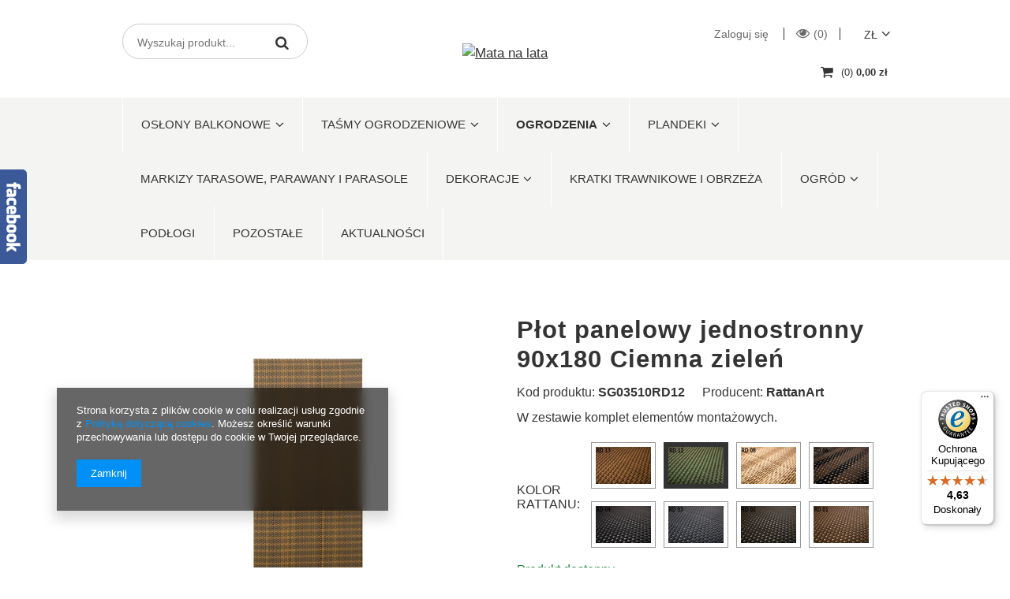

--- FILE ---
content_type: text/html; charset=utf-8
request_url: https://matanalata.pl/product-pol-676-Plot-panelowy-jednostronny-90x180-Ciemna-zielen.html
body_size: 19751
content:
<!DOCTYPE html>

<html><head><meta http-equiv="Content-Type" content="text/html; charset=utf-8"><meta http-equiv="Content-Language" content="pl"><title>Płot panelowy jednostronny 90x180 Ciemna zieleń Zielony - RD12 | Ogrodzenia \ Panele ogrodzeniowe z technorattanu </title><meta name="keywords" content="Płot panelowy jednostronny 90x180 Ciemna zieleń Zielony - RD12 Meble ogrodowe RattanArt  Szerokość 90 cm Wysokość  180 cm Producent RattanArt Kod produktu SG03510RD12 Materiał wykonania Technorattan Kolor rattanu Zielony - RD12 Stan Nowy  SG03510RD12   | Ogrodzenia \ Panele ogrodzeniowe z technorattanu"><meta name="description" content="Płot panelowy jednostronny 90x180 Ciemna zieleń Zielony - RD12 | W zestawie komplet elementów montażowych. | Ogrodzenia \ Panele ogrodzeniowe z technorattanu "><link rel="icon" href="/gfx/pol/favicon.ico"><link rel="stylesheet" type="text/css" href="/gfx/pol/style.css?r=580718382"><script type="text/javascript" src="/gfx/pol/shop.js?r=1498882548"></script><meta name="robots" content="index,follow"><meta name="expires" content="never"><meta name="distribution" content="global"><meta name="rating" content="general"><meta name="Author" content=" na bazie IdoSell (www.idosell.com/shop).">
<!-- Begin LoginOptions html -->

<style>
#client_new_social .service_item[data-name="service_Apple"]:before, 
#cookie_login_social_more .service_item[data-name="service_Apple"]:before,
.oscop_contact .oscop_login__service[data-service="Apple"]:before {
    display: block;
    height: 2.6rem;
    content: url('/gfx/standards/apple.svg?r=1743165583');
}
.oscop_contact .oscop_login__service[data-service="Apple"]:before {
    height: auto;
    transform: scale(0.8);
}
#client_new_social .service_item[data-name="service_Apple"]:has(img.service_icon):before,
#cookie_login_social_more .service_item[data-name="service_Apple"]:has(img.service_icon):before,
.oscop_contact .oscop_login__service[data-service="Apple"]:has(img.service_icon):before {
    display: none;
}
</style>

<!-- End LoginOptions html -->

<!-- Open Graph -->
<meta property="og:type" content="website"><meta property="og:url" content="https://matanalata.pl/product-pol-676-Plot-panelowy-jednostronny-90x180-Ciemna-zielen.html
"><meta property="og:title" content="Płot panelowy jednostronny 90x180 Ciemna zieleń"><meta property="og:description" content="W zestawie komplet elementów montażowych."><meta property="og:locale" content="pl_PL"><meta property="og:image" content="https://matanalata.pl/hpeciai/1a88a63aaa44caebe4587c8137a30a09/pol_pl_Plot-panelowy-jednostronny-90x180-Ciemna-zielen-676_1.jpg"><meta property="og:image:width" content="380"><meta property="og:image:height" content="380"><link rel="manifest" href="https://matanalata.pl/data/include/pwa/1/manifest.json?t=3"><meta name="apple-mobile-web-app-capable" content="yes"><meta name="apple-mobile-web-app-status-bar-style" content="black"><meta name="apple-mobile-web-app-title" content="matanalata.pl"><link rel="apple-touch-icon" href="/data/include/pwa/1/icon-128.png"><link rel="apple-touch-startup-image" href="/data/include/pwa/1/logo-512.png" /><meta name="msapplication-TileImage" content="/data/include/pwa/1/icon-144.png"><meta name="msapplication-TileColor" content="#2F3BA2"><meta name="msapplication-starturl" content="/"><script type="application/javascript">var _adblock = true;</script><script async src="/data/include/advertising.js"></script><script type="application/javascript">var statusPWA = {
                online: {
                    txt: "Połączono z internetem",
                    bg: "#5fa341"
                },
                offline: {
                    txt: "Brak połączenia z internetem",
                    bg: "#eb5467"
                }
            }</script><script async type="application/javascript" src="/ajax/js/pwa_online_bar.js?v=1&r=6"></script><script >
window.dataLayer = window.dataLayer || [];
window.gtag = function gtag() {
dataLayer.push(arguments);
}
gtag('consent', 'default', {
'ad_storage': 'denied',
'analytics_storage': 'denied',
'ad_personalization': 'denied',
'ad_user_data': 'denied',
'wait_for_update': 500
});

gtag('set', 'ads_data_redaction', true);
</script><script  class='google_consent_mode_update'>
gtag('consent', 'update', {
'ad_storage': 'granted',
'analytics_storage': 'granted',
'ad_personalization': 'granted',
'ad_user_data': 'granted'
});
</script>
<!-- End Open Graph -->

<link rel="canonical" href="https://matanalata.pl/product-pol-676-Plot-panelowy-jednostronny-90x180-Ciemna-zielen.html" />

<link rel="stylesheet" type="text/css" href="/data/designs/5440_72/gfx/pol/custom.css.gzip?r=1709111332">
<!-- Begin additional html or js -->


<!--1|1|1-->
<style>
div.n57703_menu_top, #menu_categories2 {
margin-top: -30px;
}
div.projector_buttons_right {
margin-top: 0px;
}
div.calculator {
    margin-bottom: -60px;
}
.counter_basket {
display: none;
}
</style>

<!-- End additional html or js -->
                <script>
                if (window.ApplePaySession && window.ApplePaySession.canMakePayments()) {
                    var applePayAvailabilityExpires = new Date();
                    applePayAvailabilityExpires.setTime(applePayAvailabilityExpires.getTime() + 2592000000); //30 days
                    document.cookie = 'applePayAvailability=yes; expires=' + applePayAvailabilityExpires.toUTCString() + '; path=/;secure;'
                    var scriptAppleJs = document.createElement('script');
                    scriptAppleJs.src = "/ajax/js/apple.js?v=3";
                    if (document.readyState === "interactive" || document.readyState === "complete") {
                          document.body.append(scriptAppleJs);
                    } else {
                        document.addEventListener("DOMContentLoaded", () => {
                            document.body.append(scriptAppleJs);
                        });  
                    }
                } else {
                    document.cookie = 'applePayAvailability=no; path=/;secure;'
                }
                </script>
                                <script>
                var listenerFn = function(event) {
                    if (event.origin !== "https://payment.idosell.com")
                        return;
                    
                    var isString = (typeof event.data === 'string' || event.data instanceof String);
                    if (!isString) return;
                    try {
                        var eventData = JSON.parse(event.data);
                    } catch (e) {
                        return;
                    }
                    if (!eventData) { return; }                                            
                    if (eventData.isError) { return; }
                    if (eventData.action != 'isReadyToPay') {return; }
                    
                    if (eventData.result.result && eventData.result.paymentMethodPresent) {
                        var googlePayAvailabilityExpires = new Date();
                        googlePayAvailabilityExpires.setTime(googlePayAvailabilityExpires.getTime() + 2592000000); //30 days
                        document.cookie = 'googlePayAvailability=yes; expires=' + googlePayAvailabilityExpires.toUTCString() + '; path=/;secure;'
                    } else {
                        document.cookie = 'googlePayAvailability=no; path=/;secure;'
                    }                                            
                }     
                if (!window.isAdded)
                {                                        
                    if (window.oldListener != null) {
                         window.removeEventListener('message', window.oldListener);
                    }                        
                    window.addEventListener('message', listenerFn);
                    window.oldListener = listenerFn;                                      
                       
                    const iframe = document.createElement('iframe');
                    iframe.src = "https://payment.idosell.com/assets/html/checkGooglePayAvailability.html?origin=https%3A%2F%2Fmatanalata.pl";
                    iframe.style.display = 'none';                                            

                    if (document.readyState === "interactive" || document.readyState === "complete") {
                          if (!window.isAdded) {
                              window.isAdded = true;
                              document.body.append(iframe);
                          }
                    } else {
                        document.addEventListener("DOMContentLoaded", () => {
                            if (!window.isAdded) {
                              window.isAdded = true;
                              document.body.append(iframe);
                          }
                        });  
                    }  
                }
                </script>
                <script>let paypalDate = new Date();
                    paypalDate.setTime(paypalDate.getTime() + 86400000);
                    document.cookie = 'payPalAvailability_PLN=-1; expires=' + paypalDate.getTime() + '; path=/; secure';
                </script><script src="/data/gzipFile/expressCheckout.js.gz"></script></head>
<body><header class="clearfix "><div class="container margin-auto"><script type="text/javascript" class="ajaxLoad">
            app_shop.vars.vat_registered = "true";
            app_shop.vars.currency_format = "###,##0.00";
            app_shop.vars.currency_before_value = false;
            app_shop.vars.currency_space = true;
            app_shop.vars.symbol = "zł";
            app_shop.vars.id= "PLN";
            app_shop.vars.baseurl = "http://matanalata.pl/";
            app_shop.vars.sslurl= "https://matanalata.pl/";
            app_shop.vars.curr_url= "%2Fproduct-pol-676-Plot-panelowy-jednostronny-90x180-Ciemna-zielen.html";
            
            var currency_decimal_separator = ',';
            var currency_grouping_separator = ' ';
            
                app_shop.vars.blacklist_extension = [
"exe"
,"com"
,"swf"
,"js"
,"php"

];
            
                app_shop.vars.blacklist_mime = [
"application/javascript"
,"application/octet-stream"
,"message/http"
,"text/javascript"
,"application/x-deb"
,"application/x-javascript"
,"application/x-shockwave-flash"
,"application/x-msdownload"

];
            
                app_shop.urls.contact = "/contact-pol.html";
            </script><div id="viewType" style="display:none"></div><div class="row"><div class="col-md-6 search"><form action="search.php" method="get" id="menu_search" class="search-form col-md-6 col-xs-12"><div><input id="menu_search_text" type="text" name="text" class="search-input catcomplete" placeholder="Wyszukaj produkt..."></div><button class="search-submit" type="submit"><i class="icon-search"></i></button><a href="/searching.php" title=""></a></form></div><div class="col-md-6 text-right"><div id="menu_settings" class=" "><div class="quick-links text-right"><div class="quick-links-basket"><a class="account_link link hidden-phone" href="/login.php" rel="nofollow" title="Twoje konto">
                        Zaloguj się
                    </a><a class="wishes_link link" href="/basketedit.php?mode=2" rel="nofollow" title=""><span class="hidden-phone"><span class="visible-desktop">Obserwowane </span><i class="icon-eye-open visible-tablet"></i>(0)</span></a></div><div class="open_trigger"><span class="hidden-phone flag_txt">zł</span><div class="menu_settings_wrapper visible-phone"><span class="menu_settings_bar"><span class="menu_settings_barlab">Waluta:</span><span class="menu_settings_barval">zł</span></span><span class="menu_settings_bar"><span class="menu_settings_barlab">Kraj dostawy:</span><span class="menu_settings_barval">Polska</span></span></div><i class="icon-angle-down"></i></div><form action="settings.php" method="post"><ul><li><div class="form-group"><label for="menu_settings_country">Kraj dostawy </label><select class="form-control" name="country" id="menu_settings_country"><option value="1143020016">Austria</option><option value="1143020041">Czechy</option><option value="1143020057">Francja</option><option value="1143020075">Hiszpania</option><option value="1143020083">Irlandia</option><option value="1143020143">Niemcy</option><option selected value="1143020003">Polska</option><option value="1143020218">Wielka Brytania</option><option value="1143020220">Włochy</option></select></div><div class="form-group"><label for="menu_settings_curr">Ceny podane w: </label><select class="form-control" name="curr" id="menu_settings_curr"><option value="PLN" selected>zł</option><option value="EUR">€ (1 zł = 0.2374€) </option></select></div></li><li class="buttons"><button class="btn-small" type="submit">
                                    Zastosuj zmiany
                                </button></li></ul></form></div></div></div></div><div class="row"><div class="col-xs-12 main-logo text-center"><div id="logo"><a href="https://matanalata.pl/" target="_self"><img src="https://stroniarz.pl/matanalata-img/matanalata-logo.jpg" alt="Mata na lata"></a></div><div id="menu_basket" class=" empty_bsket"><a href="/basketedit.php?mode=1"><span class="basket_count hidden-phone">
                        (0)
                    </span><strong>0,00 zł</strong></a></div></div></div></div><div class="mnl_header_navigation"><div class="container margin-auto"><div class="row"><div class="col-sm-12 navigation-wrapper"><div id="menu_categories" class="clearfix dl-menuwrapper"><ul id="mobile_menu"><li><a href="/categories.php" class="mobile_menu dl-trigger"><i class="icon-reorder"></i></a></li></ul><ul class="dl-menu"><li>
<a href="/pol_m_Oslony-balkonowe-265.html" target="_self" title="Osłony balkonowe " >Osłony balkonowe </a><ul class="dl-submenu"><li><a href="/pol_m_Oslony-balkonowe-_Oslony-balkonowe-1300-g-m2-280.html" class="" target="_self">Osłony balkonowe - 1300 g/m²</a></li><li><a href="/pol_m_Oslony-balkonowe-_oslony-balkonowe-750g-m2-1476.html" class="" target="_self">osłony balkonowe -750g/m2</a></li><li><a href="/pol_m_Oslony-balkonowe-_Oslony-balkonowe-900-g-m2-281.html" class="" target="_self">Osłony balkonowe - 900 g/m²</a></li><li><a href="/pol_m_Oslony-balkonowe-_Oslony-balkonowe-oczkowane-1300-g-m2-282.html" class="" target="_self">Osłony balkonowe  oczkowane - 1300 g/m² </a></li><li><a href="/pol_m_Oslony-balkonowe-_Oslony-balkonowe-150-g-m2-310.html" class="" target="_self">Osłony balkonowe - 150 g/m²</a></li><li><a href="/pol_m_Oslony-balkonowe-_Oslony-wiklinowe-1425.html" class="" target="_self">Osłony wiklinowe</a></li><li><a href="/pol_m_Oslony-balkonowe-_Okleiny-434.html" class="" target="_self">Okleiny</a></li><li><a href="/pol_m_Oslony-balkonowe-_Akcesoria-do-montazu-oslon-1497.html" class="level_2 toggle" target="_self">Akcesoria do montażu osłon</a><ul class="dl-submenu"><li><a href="/pol_m_Oslony-balkonowe-_Akcesoria-do-montazu-oslon_Listwy-mocujace-241.html" target="_self">Listwy mocujące</a></li><li><a href="/pol_m_Oslony-balkonowe-_Akcesoria-do-montazu-oslon_Opaski-zaciskowe-do-montazu-oslon-1498.html" target="_self">Opaski zaciskowe do montażu osłon</a></li></ul></li><li><a href="/pol_m_Oslony-balkonowe-_Pasek-naprawczy-1156.html" class="" target="_self">Pasek naprawczy</a></li></ul></li><li>
<a href="/pol_m_Tasmy-ogrodzeniowe-248.html" target="_self" title="Taśmy ogrodzeniowe" >Taśmy ogrodzeniowe</a><ul class="dl-submenu"><li><a href="/pol_m_Tasmy-ogrodzeniowe_-Tasmy-panelowe-ogrodzeniowe-1300-g-m2-297.html" class="" target="_self"> Taśmy panelowe - ogrodzeniowe 1300 g/m2</a></li><li><a href="/pol_m_Tasmy-ogrodzeniowe_Tasmy-panelowe-ogrodzeniowe-299.html" class="" target="_self">Taśmy panelowe  - ogrodzeniowe </a></li><li><a href="/pol_m_Tasmy-ogrodzeniowe_Zaczepy-do-tasm-panelowych-302.html" class="" target="_self">Zaczepy do taśm panelowych</a></li><li><a href="/pol_m_Tasmy-ogrodzeniowe_Tasmy-panelowe-ogrodzeniowe-150-g-m2-309.html" class="" target="_self">Taśmy panelowe  - ogrodzeniowe 150 g/m2</a></li></ul></li><li>
<a href="/pol_m_Ogrodzenia-317.html" target="_self" title="Ogrodzenia" class="dl-active" >Ogrodzenia</a><ul class="dl-submenu"><li><a href="/pol_m_Ogrodzenia_Listwy-pionowe-do-paneli-ogrodzeniowych-1477.html" class="" target="_self">Listwy pionowe  do paneli ogrodzeniowych</a></li><li><a href="/pol_m_Ogrodzenia_Ogrodzenia-1514.html" class="level_2 toggle" target="_self">Ogrodzenia</a><ul class="dl-submenu"><li><a href="/pol_m_Ogrodzenia_Ogrodzenia_Bramy-1504.html" target="_self">Bramy</a></li><li><a href="/pol_m_Ogrodzenia_Ogrodzenia_Przesla-Panele-ogrodzeniowe-1515.html" target="_self">Przęsła / Panele ogrodzeniowe</a></li></ul></li><li><a href="/pol_m_Ogrodzenia_Panele-ogrodzeniowe-z-technorattanu-319.html" class="dl-active" target="_self">Panele ogrodzeniowe z technorattanu</a></li><li><a href="/pol_m_Ogrodzenia_Przesla-metalowo-rattanowe-318.html" class="" target="_self">Przęsła metalowo-rattanowe</a></li></ul></li><li>
<a href="/pol_m_Plandeki-303.html" target="_self" title="Plandeki" >Plandeki</a><ul class="dl-submenu"><li><a href="/pol_m_Plandeki_Plandeki-1278.html" class="" target="_self">Plandeki</a></li><li><a href="/pol_m_Plandeki_Plandeki-srebrno-zielone-130-g-m2-304.html" class="" target="_self">Plandeki srebrno-zielone 130 g/m2</a></li><li><a href="/pol_m_Plandeki_Plandeki-srebrno-czarne-260-g-m2-306.html" class="" target="_self">Plandeki srebrno-czarne 260 g/m2</a></li></ul></li><li>
<a href="/pol_m_Markizy-tarasowe-parawany-i-parasole-1271.html" target="_self" title="Markizy tarasowe, parawany i parasole" >Markizy tarasowe, parawany i parasole</a></li><li>
<a href="/pol_m_Dekoracje-1272.html" target="_self" title="Dekoracje" >Dekoracje</a><ul class="dl-submenu"><li><a href="/pol_m_Dekoracje_Tekstylia-1274.html" class="" target="_self">Tekstylia</a></li><li><a href="/pol_m_Dekoracje_Listwy-przypodlogowe-1328.html" class="" target="_self">Listwy przypodłogowe</a></li><li><a href="/pol_m_Dekoracje_Folie-carbon-i-okleiny-1276.html" class="" target="_self">Folie carbon i okleiny</a></li></ul></li><li>
<a href="/pol_m_Kratki-trawnikowe-i-obrzeza-315.html" target="_self" title="Kratki trawnikowe i obrzeża" >Kratki trawnikowe i obrzeża</a></li><li>
<a href="/pol_m_Ogrod-324.html" target="_self" title="Ogród" >Ogród</a><ul class="dl-submenu"><li><a href="/pol_m_Ogrod_Grille-ogrodowe-i-akcesoria-325.html" class="" target="_self">Grille ogrodowe i akcesoria</a></li><li><a href="/pol_m_Ogrod_Szklarnie-tunele-i-skrzynie-ogrodowe-1491.html" class="" target="_self">Szklarnie, tunele i skrzynie ogrodowe</a></li><li><a href="/pol_m_Ogrod_Altany-1492.html" class="" target="_self">Altany</a></li><li><a href="/pol_m_Ogrod_Wiata-na-drewno-1509.html" class="" target="_self">Wiata na drewno</a></li></ul></li><li>
<a href="/pol_m_Podlogi-327.html" target="_self" title="Podłogi" >Podłogi</a></li><li>
<a href="/pol_m_Pozostale-1199.html" target="_self" title="Pozostałe" >Pozostałe</a></li><li>
<a href="https://matanalata.iai-shop.com/data/include/cms/aktualnosci/AKTUALIZACJE_matanalata.pdf?v=1585661343768" target="_self" title="Aktualności" >Aktualności</a></li></ul></div></div></div></div></div></header><div id="container" class="projector_page  container"><div id="layout" class="row clearfix"><aside class="col-md-3"><div class="login_menu_block visible-phone" id="login_menu_block"><a class="sign_in_link" href="/login.php" title=""><i class="icon-user"></i>  Zaloguj się
                        </a><a class="registration_link" href="/client-new.php?register" title=""><i class="icon-lock"></i>  Zarejestruj się
                        </a><a class="order_status_link" href="/order-open.php" title=""><i class="icon-globe"></i>  Sprawdź status zamówienia
                        </a><a href="/pol-delivery.html">
                        Wysyłka
                    </a><a href="/pol-payments.html">
                        Sposoby płatności i prowizje
                    </a><a href="/pol-terms.html">
                        Regulamin
                    </a><a href="/pol-privacy-and-cookie-notice.html">
                        Polityka prywatności
                    </a><a href="/pol-returns-and_replacements.html">
                        Odstąpienie od umowy
                    </a></div></aside><div class="col-md-12" id="content"><script type="text/javascript" class="ajaxLoad">
      cena_raty = 432.00;
      
          var  client_login = 'false'
        
      var  client_points = '';
      var  points_used = '';
      var  shop_currency = 'zł';
      var product_data = {
      "currency":"zł",
      "product_type":"product_item",
      "unit":"szt.",
      "unit_plural":"szt.",
      "unit_sellby":"1",
      "unit_precision":"0",
      "base_price":{

        "maxprice":"432.00",

        "maxprice_formatted":"432,00 zł",

        "maxprice_net":"351.22",

        "maxprice_net_formatted":"351,22 zł",

        "minprice":"432.00",

        "minprice_formatted":"432,00 zł",

        "minprice_net":"351.22",

        "minprice_net_formatted":"351,22 zł",

        "size_max_maxprice_net":"0.00",

        "size_min_maxprice_net":"0.00",

        "size_max_maxprice_net_formatted":"0,00 zł",

        "size_min_maxprice_net_formatted":"0,00 zł",

        "size_max_maxprice":"0.00",

        "size_min_maxprice":"0.00",

        "size_max_maxprice_formatted":"0,00 zł",

        "size_min_maxprice_formatted":"0,00 zł",

        "price_unit_sellby":"432.00",

        "value":"432.00",
        "price_formatted":"432,00 zł",
        "price_net":"351.22",
        "price_net_formatted":"351,22 zł",
        "vat":"23",
        "worth":"432.00",
        "worth_net":"351.22",
        "worth_formatted":"432,00 zł",
        "worth_net_formatted":"351,22 zł",
        "srp":"432.00",
        "srp_formatted":"432,00 zł",
        "srp_net":"351.22",
        "srp_net_formatted":"351,22 zł",
        "basket_enable":"y",
        "special_offer":"false",
        "rebate_code_active":"n",
        "priceformula_error":"false"
      },
      "order_quantity_range":{

      },
      "sizes":{

        "onesize":
        {

          "type":"onesize",

          "priority":"0",

          "description":"uniwersalny",

          "name":"uniw",

          "amount":"-1",

          "amount_mo":"0",

          "amount_mw":"-1",

          "amount_mp":"0",

          "shipping_time":{

              "days":"6",
              "working_days":"4",
              "hours":"0",
              "minutes":"0",
              "time":"2026-02-05 00:00",
              "week_day":"4",
              "week_amount":"0",
              "today":"false"
          },
        
          "availability":{

            "delivery_days":"6",
            "delivery_date":"2026-02-05",
            "days":"1",
            "visible":"y",
            "status_description":"Produkt dostępny",
            "status_gfx":"/data/lang/pol/available_graph/graph_1_10.png",
            "status":"enable",
            "minimum_stock_of_product":"2"
          },
          "delivery":{

            "undefined":"false",
            "shipping":"90.00",
            "shipping_formatted":"90,00 zł",
            "limitfree":"0.00",
            "limitfree_formatted":"0,00 zł",
            "shipping_change":"90.00",
            "shipping_change_formatted":"90,00 zł",
            "change_type":"up"
          },
          "price":{

            "value":"432.00",
            "price_formatted":"432,00 zł",
            "price_net":"351.22",
            "price_net_formatted":"351,22 zł",
            "vat":"23",
            "worth":"432.00",
            "worth_net":"351.22",
            "worth_formatted":"432,00 zł",
            "worth_net_formatted":"351,22 zł",
            "srp":"432.00",
            "srp_formatted":"432,00 zł",
            "srp_net":"351.22",
            "srp_net_formatted":"351,22 zł",
            "basket_enable":"y",
            "special_offer":"false",
            "rebate_code_active":"n",
            "priceformula_error":"false"
          },
          "weight":{

            "g":"59989",
            "kg":"59.989"
          }
        }
      }
      }
    </script><form id="projector_form" action="basketchange.php" method="post" class=" row "><input id="projector_product_hidden" type="hidden" name="product" value="676"><input value="onesize" id="projector_size_hidden" type="hidden" name="size" autocomplete="off"><input id="projector_mode_hidden" type="hidden" name="mode" value="1"><div class="projector_navigation"></div><div class="photos col-md-6 col-xs-12 "><ul class="bxslider"><li><a class="projector_medium_image" data-imagelightbox="f" href="/hpeciai/1a88a63aaa44caebe4587c8137a30a09/pol_pl_Plot-panelowy-jednostronny-90x180-Ciemna-zielen-676_1.jpg"><img class="photo" alt="Płot panelowy jednostronny 90x180 Ciemna zieleń" src="/hpeciai/ef2fbeaaa6bbe3a22ee07f43cadb55d5/pol_pm_Plot-panelowy-jednostronny-90x180-Ciemna-zielen-676_1.jpg" data-zoom-image="/hpeciai/1a88a63aaa44caebe4587c8137a30a09/pol_pl_Plot-panelowy-jednostronny-90x180-Ciemna-zielen-676_1.jpg"><span>Kliknij, aby powiększyć <i class="icon-zoom-in"></i></span></a></li><li><a class="projector_medium_image" data-imagelightbox="f" href="/hpeciai/f763ef6f9cc5b1f32950fe7aad7c9a2a/pol_pl_Plot-panelowy-jednostronny-90x180-Ciemna-zielen-676_4.jpg"><img class="photo" alt="Płot panelowy jednostronny 90x180 Ciemna zieleń" src="/hpeciai/5d027a116295ff6a1ec9b15f784ce0db/pol_pm_Plot-panelowy-jednostronny-90x180-Ciemna-zielen-676_4.jpg" data-zoom-image="/hpeciai/f763ef6f9cc5b1f32950fe7aad7c9a2a/pol_pl_Plot-panelowy-jednostronny-90x180-Ciemna-zielen-676_4.jpg"><span>Kliknij, aby powiększyć <i class="icon-zoom-in"></i></span></a></li><li><a class="projector_medium_image" data-imagelightbox="f" href="/hpeciai/77d9942c9cb8fa6bbccdbaac465391e6/pol_pl_Plot-panelowy-jednostronny-90x180-Ciemna-zielen-676_3.jpg"><img class="photo" alt="Płot panelowy jednostronny 90x180 Ciemna zieleń" src="/hpeciai/22cef32e4748442c2efd67137a1c189c/pol_pm_Plot-panelowy-jednostronny-90x180-Ciemna-zielen-676_3.jpg" data-zoom-image="/hpeciai/77d9942c9cb8fa6bbccdbaac465391e6/pol_pl_Plot-panelowy-jednostronny-90x180-Ciemna-zielen-676_3.jpg"><span>Kliknij, aby powiększyć <i class="icon-zoom-in"></i></span></a></li><li><a class="projector_medium_image" data-imagelightbox="f" href="/hpeciai/e7e722a590c0111ea669ee969f76987f/pol_pl_Plot-panelowy-jednostronny-90x180-Ciemna-zielen-676_2.jpg"><img class="photo" alt="Płot panelowy jednostronny 90x180 Ciemna zieleń" src="/hpeciai/0aaf2e8df055b8b6a284cb70795da922/pol_pm_Plot-panelowy-jednostronny-90x180-Ciemna-zielen-676_2.jpg" data-zoom-image="/hpeciai/e7e722a590c0111ea669ee969f76987f/pol_pl_Plot-panelowy-jednostronny-90x180-Ciemna-zielen-676_2.jpg"><span>Kliknij, aby powiększyć <i class="icon-zoom-in"></i></span></a></li></ul><div class="enclosures" id="bx-pager" data-align=""><a href="" data-slide-index="0"><img alt="" src="/hpeciai/85461e110a15331445b5d451df94763e/pol_ps_Plot-panelowy-jednostronny-90x180-Ciemna-zielen-676_1.jpg"></a><a href="" data-slide-index="1"><img alt="" src="/hpeciai/7838d6abc9f327c556721febff44c870/pol_ps_Plot-panelowy-jednostronny-90x180-Ciemna-zielen-676_4.jpg"></a><a href="" data-slide-index="2"><img alt="" src="/hpeciai/134757b6d4700cd029563ea4a0c01565/pol_ps_Plot-panelowy-jednostronny-90x180-Ciemna-zielen-676_3.jpg"></a><a href="" data-slide-index="3"><img alt="" src="/hpeciai/d1702d219862fdcbc34bfa0bca8f5d24/pol_ps_Plot-panelowy-jednostronny-90x180-Ciemna-zielen-676_2.jpg"></a></div></div><div class="product_info col-md-6 col-xs-12 "><div class="label_icons"></div><h1>Płot panelowy jednostronny 90x180 Ciemna zieleń</h1><div class="product_info_top"><div class="basic_info"><div class="code"><span>Kod produktu: </span><strong>SG03510RD12</strong></div><div class="producer"><span>Producent: </span><a class="brand" title="Kliknij, by zobaczyć wszystkie produkty tego producenta" href="/firm-pol-1346398797-RattanArt.html">RattanArt</a></div></div></div><div class="projector_description description"><ul><li>W zestawie komplet elementów montażowych.</li></ul></div><div class="product_section versions"><label class="projector_label">Kolor rattanu:
            </label><div class="product_section_sub"><a class="select_button gfx" title="Miodowy - RD13" href="/product-pol-677-Plot-panelowy-jednostronny-90x180-Jasny-orzech.html"><img src="/hpeciai/020d0c8b31c3350029ea970bb8a70e14/pol_il_Plot-panelowy-jednostronny-90x180-Jasny-orzech-677.jpg" alt="Miodowy - RD13"></a><a class="select_button gfx active" title="Zielony - RD12" href="/product-pol-676-Plot-panelowy-jednostronny-90x180-Ciemna-zielen.html"><img src="/hpeciai/23d1fce1a012d9a38c26a236232c2eb3/pol_il_Plot-panelowy-jednostronny-90x180-Ciemna-zielen-676.jpg" alt="Zielony - RD12"></a><a class="select_button gfx" title="Słomkowy - RD08" href="/product-pol-675-Plot-panelowy-jednostronny-90x180-Slomkowy.html"><img src="/hpeciai/5ab23ca783ca36656cfb335fe4278730/pol_il_Plot-panelowy-jednostronny-90x180-Slomkowy-675.jpg" alt="Słomkowy - RD08"></a><a class="select_button gfx" title="Brąz jasny z ciemnym - RD06" href="/product-pol-674-Plot-panelowy-jednostronny-90x180-Braz-jasny-z-ciemnym.html"><img src="/hpeciai/c1f881ea2e6bd8c6090092c01f07ad57/pol_il_Plot-panelowy-jednostronny-90x180-Braz-jasny-z-ciemnym-674.jpg" alt="Brąz jasny z ciemnym - RD06"></a><a class="select_button gfx" title="Czarny - RD04" href="/product-pol-673-Plot-panelowy-jednostronny-90x180-Czarny.html"><img src="/hpeciai/36d890e26c68ef5cca7153b042adad8c/pol_il_Plot-panelowy-jednostronny-90x180-Czarny-673.jpg" alt="Czarny - RD04"></a><a class="select_button gfx" title="Stalowy - RD03" href="/product-pol-672-Plot-panelowy-jednostronny-90x180-Stalowy.html"><img src="/hpeciai/c0010d9a99c4ae1b183cf9fc7654231d/pol_il_Plot-panelowy-jednostronny-90x180-Stalowy-672.jpg" alt="Stalowy - RD03"></a><a class="select_button gfx" title="Ciemny brąz - RD02" href="/product-pol-671-Plot-panelowy-jednostronny-90x180-Ciemny-braz.html"><img src="/hpeciai/c9f85d380ef08eb3eb30c735aecd4572/pol_il_Plot-panelowy-jednostronny-90x180-Ciemny-braz-671.jpg" alt="Ciemny brąz - RD02"></a><a class="select_button gfx" title="Brąz orzech - RD01" href="/product-pol-655-Plot-panelowy-jednostronny-90x180-Orzechowy.html"><img src="/hpeciai/f56b8571ed6aaf8b1716ff376ad96f2e/pol_il_Plot-panelowy-jednostronny-90x180-Orzechowy-655.jpg" alt="Brąz orzech - RD01"></a></div></div><div class="product_section sizes" id="projector_sizes_cont"><label class="projector_label">
            Rozmiar:
          </label><div class="product_section_sub"><a class="select_button" href="/product-pol-676-Plot-panelowy-jednostronny-90x180-Ciemna-zielen.html?selected_size=onesize" data-type="onesize">uniwersalny</a></div></div><div class="product_section" id="projector_status_description_wrapper" style="display:none"><label>
            Dostępność:
          </label><div><img id="projector_status_gfx" class="projector_status_gfx" alt="status_icon" src="/data/lang/pol/available_graph/graph_1_10.png"><span class="projector_status_description available" id="projector_status_description">Produkt dostępny</span><span class="projector_amount" id="projector_amount">(%d)</span></div></div><div class="product_section tell_availability" id="projector_tell_availability" style="display:none"><div class="product_section_sub"><a class="btn-small projector_tell_availabilit" href="#showAvabilityDialog" id="projector_tell_availability_link" onclick="showAvabilityDialog();return false;">Powiadom mnie o dostępności produktu</a></div></div><div id="projector_prices_wrapper"><div class="product_section" id="projector_price_srp_wrapper"><label class="projector_label">Cena katalogowa:</label><div><span class="projector_price_srp" id="projector_price_srp">432,00 zł</span></div></div><div class="product_section" id="projector_price_value_wrapper"><label class="projector_label">
                      Nasza cena:
                    </label><div><div id="projector_price_maxprice_wrapper" style="display:none;"><del class="projector_price_maxprice" id="projector_price_maxprice"></del></div><strong class="projector_price_value" id="projector_price_value">432,00 zł</strong><span class="projector_price_unit_wrapper"><small class="projector_price_unit_sep"> / </small><small class="projector_price_unit_sellby" id="projector_price_unit_sellby" style="display:none">1</small><small class="projector_price_unit" id="projector_price_unit">szt.</small></span><div class="price_gross_info"><span></span></div><span class="projector_price_yousave" id="projector_price_yousave" style="display:none;"></span></div></div></div><div id="projector_buy_section" class="clearfix product_section"><label class="projector_label">
                    Ilość: 
                  </label><div class="projector_buttons" id="projector_buttons"><div class="projector_number" id="projector_number_cont"><button id="projector_number_down" class="projector_number_down" type="button"><i class="icon-minus"></i></button><input class="projector_number" name="number" id="projector_number" value="1"><button id="projector_number_up" class="projector_number_up" type="button"><i class="icon-plus"></i></button></div><button class="btn-large projector_butttons_buy" id="projector_button_basket" type="submit" title="Dodaj produkt do koszyka">
                  Dodaj do koszyka
                </button></div></div><div class="product_section points" id="projector_points_wrapper" style="display:none;"><div class="product_section_sub"><div class="projector_points_sub_wrapper"><div class="projector_price_points_wrapper" id="projector_price_points_wrapper"><label class="projector_label">
                  Cena w punktach: 
                </label><span class="projector_price_points" id="projector_price_points"><span class="projector_currency">  pkt.</span></span></div><div class="projector_price_points_recive_wrapper" id="projector_price_points_recive_wrapper" style="display:none;"><label class="projector_label">
                  Po opłaceniu zamówienia na ten produkt otrzymasz: 
                </label><span class="projector_points_recive_points" id="projector_points_recive_points"><span class="projector_currency"> pkt.</span></span></div></div><button id="projector_button_points_basket" type="submit" name="forpoints" value="1" class="btn" style="display:none;">
              Kup za punkty
            </button></div></div><div class="product_section" id="projector_shipping_info" style="display:none"><div class="left"><a href="#add_favorite" class="projector_buttons_obs" id="projector_button_observe" onclick="$('#projector_mode_hidden').val(2);$('#projector_form').submit();" data-mobile-class="btn-small" title="Dodaj do obserwowanych"><i class="icon-eye-open" aria-hidden="true"></i> Dodaj do obserwowanych</a><br><a class="projector_prodstock_compare" data-mobile-class="btn-small" href="settings.php?comparers=add&amp;product=676" title="Dodaj do porównania"><i class="icon-refresh" aria-hidden="true"></i> Dodaj do porównania</a></div><div class="right"><span class="projector_delivery_days" id="projector_delivery_days"><i class="icon-truck" aria-hidden="true"></i>
                              w czwartek
                            </span><a class="shipping_info" href="#shipping_info" title="Sprawdź czasy i koszty wysyłki">
              Sprawdź czasy i koszty wysyłki
            </a></div></div></div><div class="clearBoth"></div><div id="n67367" class="clearfix"><div id="n67367_returns" class="n67367_returns"><h3>Łatwy zwrot towaru </h3><div class="n67367_returns_txt">
                            Kupuj i sprawdź spokojnie w domu. W ciągu 

<b>14</b>
                             dni możesz zwrócić ten towar bez podania przyczyny.
                        </div><a class="n67367_more" href="/Darmowe-zwroty-Poczta-Polska-cabout-pol-15.html" title="Pokaż szczegóły" data-less="Ukryj szczegóły">
                            Pokaż szczegóły
                        </a><div class="n67367_returns_moretext"><div class="n67367_texts n67367_text1"><strong><b>14</b> dni na zwrot</strong><div>
                                    Najważniejsza jest Twoja satysfakcja z zakupów. Zamówione u nas produkty możesz zwrócić w ciągu

<b>14</b><b> dni bez podania przyczyny</b>.
                                </div></div><div class="n67367_texts n67367_text2"><strong><span>Bez stresu </span>i obaw</strong><div>Dzięki integracji naszego sklepu z <b>tanimi zwrotami Poczty Polskiej</b> kupujesz <b>bez stresu i obaw,</b> że zwrot zakupionego towaru będzie problematyczny.</div></div><div class="n67367_texts n67367_text3 n67367_text3_client"><strong><span>Prosty kreator </span>zwrotów</strong><div>Wszystkie zwroty w naszym sklepie obsługiwane są przez <b>prosty kreator zwrotów</b>, który daje możliwość odesłania do nas paczki zwrotnej.</div></div><div class="clear"></div></div></div><div id="n67367_stocks" class="n67367_stocks"><h3>Ten towar jest dostępny w naszych sklepach</h3><div class="n67367_stocks_txt">
                            Możesz kupić ten produkt bez składania zamówienia internetowego w jednym z naszych sklepów w Twojej okolicy. Sprawdź w których punktach produkt jest dostępny od ręki.
                        </div><a href="/product-stocks.php?product=676" title="Sprawdź dostępność">  
                            Sprawdź dostępność
                        </a></div></div></form><div id="projector_rebatenumber_tip_copy" style="display:none;"><img class="projector_rebatenumber_tip" src="/gfx/pol/help_tip.png?r=1498882548" alt="tip"></div><div id="alert_cover" class="projector_alert_55916" style="display:none" onclick="Alertek.hide_alert();"></div><script type="text/javascript" class="ajaxLoad">
      projectorInitObject.contact_link = "/contact-pol.html";
      projectorObj.projectorInit(projectorInitObject);
      </script><script type="text/javascript">
    buildSizesVer_init();
  </script><script type="text/javascript" class="ajaxLoad">
     var bundle_title =   "Cena towarów poza zestawem";
</script><div class="projector_longdescription cm " id="component_projector_longdescription_not"><div class="product-description">
<div class="row text-center features">
<div class="col-xs-12">
<h2 class="line title">Produkty RattanArt</h2>
</div>
<div class="col-sm-4"><img src="https://rattanart.pl/wp-content/uploads/2017/08/produkt-polski.jpg" border="0" alt="Produkt polski" />
<h3 class="title">Produkt polski</h3>
</div>
<div class="col-sm-4"><img src="https://rattanart.pl/wp-content/uploads/2017/08/recznie-wykonane.jpg" border="0" alt="Wykonanie ręczne" />
<h3 class="title">Wykonanie ręczne</h3>
</div>
<div class="col-sm-4"><img src="https://rattanart.pl/wp-content/uploads/2017/08/wysoka-jakosc.jpg" border="0" alt="Wysoka jakość" />
<h3 class="title">Wysoka jakość</h3>
</div>
</div>
<div class="row section-image text-center extend-heigh">
<div class="col-md-6">
<h4 class="line title">Płot panelowy jednostronny 90x180</h4>
<p>W zestawie komplet elementów montażowych.</p>
</div>
<div class="col-md-6"><img src="https://rattanartsklep.pl/data/gfx/pictures/large/5/5/655_1.jpg" border="0" width="560" height="340" /></div>
</div>
<div class="row section-image text-center extend-heigh">
<div class="col-md-6"><img src="https://rattanartsklep.pl/data/include/cms/mata_RD_12__ciemna_zielekolor.jpg" border="0" width="600" height="400" /></div>
<div class="col-md-6">
<h4 class="line title">Trwała konstrukcja</h4>
<p>Konstrukcja płotu została wykonana z aluminium. Dzięki dodatkowym wzmocnieniom jest wyjątkowo wytrzymała. Mata technorattanowa, którą pokryty jest panel ogrodzeniowy zapewnia doskonałą ochronę prywatności.</p>
<p class="color"><strong>Kolor plecionki: Ciemna zieleń - RD12.</strong></p>
</div>
</div>
<div class="row section-image text-center extend-heigh">
<div class="col-md-6">
<h4 class="line title">Odporność na warunki atmosferyczne</h4>
<p>Produkt cechuje wysoka jakość, wytrzymałość i odporność na warunki atmosferyczne (wilgoć, zabrudzenia, mróz, śnieg, deszcz,  promienie UV)</p>
</div>
<div class="col-md-6"><img src="https://rattanartsklep.pl/data/gfx/pictures/large/5/5/655_3.jpg" border="0" width="570" height="373" /></div>
</div>
<div class="row text-center dimensions">
<div class="col-xs-12">
<h5 class="line title">Wymiary płota panelowego</h5>
</div>
<div class="col-sm-6"><img src="https://rattanart.pl/wp-content/uploads/2017/08/szerokosc.jpg" border="0" alt="Wysoka jakość" />
<p class="dimension"><strong>Szerokość</strong> 90 cm</p>
</div>
<div class="col-sm-6"><img src="https://rattanart.pl/wp-content/uploads/2017/08/wysokosc.jpg" border="0" alt="Wykonanie ręczne" />
<p class="dimension"><strong>Wysokość</strong> 180 cm</p>
</div>
</div>
<div class="row text-center features">
<div class="col-xs-12">
<h2 class="line title">Właściwości technorattanu</h2>
</div>
<div class="col-sm-4"><img src="https://rattanart.pl/wp-content/uploads/2017/08/WYSOKNA-WYTRZYMALOSC.png" border="0" alt="Wysoka wytrzymałość" /></div>
<div class="col-sm-4"><img src="https://rattanart.pl/wp-content/uploads/2017/08/ODPORNOSC-NA-PROM-UV.png" border="0" alt="Odporność na promieni UV" /></div>
<div class="col-sm-4"><img src="https://rattanart.pl/wp-content/uploads/2017/08/ODPORNOSC-NA-WARUNKI-ATM.png" border="0" alt="Odporność na warunki atmosferyczne" /></div>
</div>
<div class="row text-center offer-more">
<div class="col-sm-3"></div>
<div class="col-sm-6">
<h3 class="line title">W ofercie posiadamy również</h3>
<p>leżaki, stoły, fotele, narożniki oraz donice, skrzynie, ogrodzenia, osłony balkonowe-tarasowe.</p>
</div>
<div class="col-sm-3"></div>
</div>
</div></div><div id="avabilityDialog" class="avabilityDialog" style="display:none;"><div class="avabilityDialog_sub"><a href="#" id="avabilityDialog_close" class="avabilityDialog_close"><img src="/gfx/pol/zamknij.gif?r=1498882548" alt="Zamknij" class="avabilityDialog_close"></a><h2>Podaj dane kontaktowe, a my damy Ci znać kiedy towar będzie dostępny</h2><div class="avabilityDialog_pr_info"><img alt="Płot panelowy jednostronny 90x180 Ciemna zieleń" class="avabilityDialog" src="/hpeciai/85461e110a15331445b5d451df94763e/pol_ps_Plot-panelowy-jednostronny-90x180-Ciemna-zielen-676_1.jpg"><ul class="avabilityDialog_pr_info"><li id="avability_product_name"><strong>Płot panelowy jednostronny 90x180 Ciemna zieleń</strong></li><li id="avability_product_code"><span>Kod produktu: </span><strong>SG03510RD12</strong></li><li id="avability_product_version"><span>Kolor rattanu: </span><strong>Zielony - RD12</strong></li><li id="avability_product_size"><span>Wybierz rozmiar, o którym mamy Cię powiadomić: </span></li></ul></div><form action="/basketchange.php"><input id="avability_product_hidden" type="hidden" name="product" value="676"><input id="avability_size_hidden" type="hidden" name="size" value="onesize"><input id="avability_mode_hidden" type="hidden" name="mode" value="2"><div class="avabilityDialog_text1"></div><input type="hidden" name="avability_track" value="only_one"><div class="avabilityDialog_text2">
                        Wprowadź swój adres e-mail, na który wyślemy Ci <b>jednorazowe powiadomienie</b>, gdy ten towar będzie ponownie w sprzedaży.
                    </div><div class="avabilityDialog_email"><label>Twój adres e-mail:</label><input type="text" name="email" id="avabilityDialog_email" value=""><span class="validation_icons"><img src="/gfx/pol/correct.png?r=1498882548" alt="correct" class="correct_icon" style="display:none;"><img src="/gfx/pol/incorrect.png?r=1498882548" alt="incorrect" class="incorrect_icon" style="display:none;"></span></div><div class="avabilityDialog_tel" id="avabilityDialog_tel"><label><input type="checkbox"><span>Chcę dodatkowo otrzymać wiadomość SMS z powiadomieniem </span></label><div class="avabilityDialog_tel2" id="avabilityDialog_phone2"><label class="avabilityDialog_tel">Twój numer telefonu: </label><input type="text" name="phone" id="avabilityDialog_phone"><span class="validation_icons"><img src="/gfx/pol/correct.png?r=1498882548" alt="correct" class="correct_icon" style="display:none;"><img src="/gfx/pol/incorrect.png?r=1498882548" alt="incorrect" class="incorrect_icon" style="display:none;"></span></div></div><div class="avabilityDialog_text3">
                        Powyższe dane nie są używane do przesyłania newsletterów lub innych reklam. Włączając powiadomienie zgadzasz się jedynie na wysłanie jednorazowo informacji o ponownej dostępność tego towaru. 
                    </div><div id="avabilityDialog_buttons1" class="avabilityDialog_buttons1"><button class="btn avabilityDialog_submit" type="submit" id="avabilityDialog_submit">  
                            Zapisz mnie na powiadomienia o dostępności
                        </button></div></form></div></div><script type="text/javascript" class="ajaxLoad">
            projector_notice_init();
        </script><div class="component_projector_dictionary" id="component_projector_dictionary_no"><div class="n56173_main"><div class="n56173_label"><span class="n56173_2_label">
		    		Parametry techniczne:
		    	</span></div><div class="n56173_sub"><table class="n54117_dictionary"><tr><td class="n54117_item_a1"><span>Szerokość</span><span class="n67256colon">:</span></td><td class="n54117_item_b1"><div class="n54117_item_b_sub">90 cm</div></td></tr><tr><td class="n54117_item_a2"><span>Wysokość </span><span class="n67256colon">:</span></td><td class="n54117_item_b2"><div class="n54117_item_b_sub">180 cm</div></td></tr><tr><td class="n54117_item_a1"><span>Producent</span><span class="n67256colon">:</span></td><td class="n54117_item_b1"><div class="n54117_item_b_sub">RattanArt</div></td></tr><tr><td class="n54117_item_a2"><span>Kod produktu</span><span class="n67256colon">:</span></td><td class="n54117_item_b2"><div class="n54117_item_b_sub">SG03510RD12</div></td></tr><tr><td class="n54117_item_a1"><span>Materiał wykonania</span><span class="n67256colon">:</span></td><td class="n54117_item_b1"><div class="n54117_item_b_sub">Technorattan</div></td></tr><tr><td class="n54117_item_a2"><span>Kolor rattanu</span><span class="n67256colon">:</span></td><td class="n54117_item_b2"><div class="n54117_item_b_sub">Zielony - RD12</div></td></tr><tr><td class="n54117_item_a1"><span>Stan</span><span class="n67256colon">:</span></td><td class="n54117_item_b1"><div class="n54117_item_b_sub">Nowy</div></td></tr><tr><td class="n54117_footer" colspan="2"><br></td></tr></table></div></div></div><div class="main_hotspot mrg-b clearfix" id="products_associated_zone1"><div class="big_label">Zobacz również</div><div class="col-bg-1 align_row main_hotspot_sub" data-align="a.product-icon img#css"><div class="products_wrapper row clearfix"><div class="product_wrapper col-md-3 col-xs-6 type_product"><a class="product-icon" href="/product-pol-1136-Slupek-ogrodzeniowy-stosowany-do-paneli-ogrodzeniowych-jedno-i-dwustronnych-6x4x105.html" title="Słupek ogrodzeniowy stosowany do paneli ogrodzeniowych jedno- i dwustronnych 6x4x105" data-product-id="1136"><img src="/gfx/pol/loader.gif?r=1498882548" class="b-lazy" data-src-small="hpeciai/61089c1db5b4b749a20e9a6d38dfffe4/pol_is_Slupek-ogrodzeniowy-stosowany-do-paneli-ogrodzeniowych-jedno-i-dwustronnych-6x4x105-1136.jpg" data-src="hpeciai/61089c1db5b4b749a20e9a6d38dfffe4/pol_il_Slupek-ogrodzeniowy-stosowany-do-paneli-ogrodzeniowych-jedno-i-dwustronnych-6x4x105-1136.jpg" alt="Słupek ogrodzeniowy stosowany do paneli ogrodzeniowych jedno- i dwustronnych 6x4x105"></a><a class="product-name" href="/product-pol-1136-Slupek-ogrodzeniowy-stosowany-do-paneli-ogrodzeniowych-jedno-i-dwustronnych-6x4x105.html" title="Słupek ogrodzeniowy stosowany do paneli ogrodzeniowych jedno- i dwustronnych 6x4x105">Słupek ogrodzeniowy stosowany do paneli ogrodzeniowych jedno- i dwustronnych 6x4x105</a><div class="product_prices"><span class="price">169,00 zł</span></div></div><div class="product_wrapper col-md-3 col-xs-6 type_product"><a class="product-icon" href="/product-pol-1137-Slupek-ogrodzeniowy-stosowany-do-paneli-ogrodzeniowych-jedno-i-dwustronnych-6x4x195.html" title="Słupek ogrodzeniowy stosowany do paneli ogrodzeniowych jedno- i dwustronnych 6x4x195" data-product-id="1137"><img src="/gfx/pol/loader.gif?r=1498882548" class="b-lazy" data-src-small="hpeciai/61089c1db5b4b749a20e9a6d38dfffe4/pol_is_Slupek-ogrodzeniowy-stosowany-do-paneli-ogrodzeniowych-jedno-i-dwustronnych-6x4x195-1137.jpg" data-src="hpeciai/61089c1db5b4b749a20e9a6d38dfffe4/pol_il_Slupek-ogrodzeniowy-stosowany-do-paneli-ogrodzeniowych-jedno-i-dwustronnych-6x4x195-1137.jpg" alt="Słupek ogrodzeniowy stosowany do paneli ogrodzeniowych jedno- i dwustronnych 6x4x195"></a><a class="product-name" href="/product-pol-1137-Slupek-ogrodzeniowy-stosowany-do-paneli-ogrodzeniowych-jedno-i-dwustronnych-6x4x195.html" title="Słupek ogrodzeniowy stosowany do paneli ogrodzeniowych jedno- i dwustronnych 6x4x195">Słupek ogrodzeniowy stosowany do paneli ogrodzeniowych jedno- i dwustronnych 6x4x195</a><div class="product_prices"><span class="price">199,00 zł</span></div></div><div class="product_wrapper col-md-3 col-xs-6 type_product"><a class="product-icon" href="/product-pol-677-Plot-panelowy-jednostronny-90x180-Jasny-orzech.html" title="Płot panelowy jednostronny 90x180 Jasny orzech" data-product-id="677"><img src="/gfx/pol/loader.gif?r=1498882548" class="b-lazy" data-src-small="hpeciai/3e3daaab0d0eb6cd2a2554a87e5ac3ae/pol_is_Plot-panelowy-jednostronny-90x180-Jasny-orzech-677.jpg" data-src="hpeciai/3e3daaab0d0eb6cd2a2554a87e5ac3ae/pol_il_Plot-panelowy-jednostronny-90x180-Jasny-orzech-677.jpg" alt="Płot panelowy jednostronny 90x180 Jasny orzech"></a><a class="product-name" href="/product-pol-677-Plot-panelowy-jednostronny-90x180-Jasny-orzech.html" title="Płot panelowy jednostronny 90x180 Jasny orzech">Płot panelowy jednostronny 90x180 Jasny orzech</a><div class="product_prices"><span class="price">432,00 zł</span></div></div><div class="product_wrapper col-md-3 col-xs-6 type_product"><a class="product-icon" href="/product-pol-1130-Plot-panelowy-jednostronny-90x90-Jasny-orzech.html" title="Płot panelowy jednostronny 90x90 Jasny orzech" data-product-id="1130"><img src="/gfx/pol/loader.gif?r=1498882548" class="b-lazy" data-src-small="hpeciai/72dece953d2c73a2fbf5b059ed996f2c/pol_is_Plot-panelowy-jednostronny-90x90-Jasny-orzech-1130.jpg" data-src="hpeciai/72dece953d2c73a2fbf5b059ed996f2c/pol_il_Plot-panelowy-jednostronny-90x90-Jasny-orzech-1130.jpg" alt="Płot panelowy jednostronny 90x90 Jasny orzech"></a><a class="product-name" href="/product-pol-1130-Plot-panelowy-jednostronny-90x90-Jasny-orzech.html" title="Płot panelowy jednostronny 90x90 Jasny orzech">Płot panelowy jednostronny 90x90 Jasny orzech</a><div class="product_prices"><span class="price">310,00 zł</span></div></div><div class="product_wrapper col-md-3 col-xs-6 type_product"><a class="product-icon" href="/product-pol-662-Slupek-ogrodzeniowy-stosowany-do-paneli-ogrodzeniowych-jedno-i-dwustronnych-6x4x195.html" title="Słupek ogrodzeniowy stosowany do paneli ogrodzeniowych jedno- i dwustronnych 6x4x195" data-product-id="662"><img src="/gfx/pol/loader.gif?r=1498882548" class="b-lazy" data-src-small="hpeciai/b386406e5081ae781f2ec685bb756d04/pol_is_Slupek-ogrodzeniowy-stosowany-do-paneli-ogrodzeniowych-jedno-i-dwustronnych-6x4x195-662.jpg" data-src="hpeciai/b386406e5081ae781f2ec685bb756d04/pol_il_Slupek-ogrodzeniowy-stosowany-do-paneli-ogrodzeniowych-jedno-i-dwustronnych-6x4x195-662.jpg" alt="Słupek ogrodzeniowy stosowany do paneli ogrodzeniowych jedno- i dwustronnych 6x4x195"></a><a class="product-name" href="/product-pol-662-Slupek-ogrodzeniowy-stosowany-do-paneli-ogrodzeniowych-jedno-i-dwustronnych-6x4x195.html" title="Słupek ogrodzeniowy stosowany do paneli ogrodzeniowych jedno- i dwustronnych 6x4x195">Słupek ogrodzeniowy stosowany do paneli ogrodzeniowych jedno- i dwustronnych 6x4x195</a><div class="product_prices"><span class="price">206,64 zł</span></div></div><div class="product_wrapper col-md-3 col-xs-6 type_product"><a class="product-icon" href="/product-pol-684-Plot-panelowy-jednostronny-180x180-Jasny-orzech.html" title="Płot panelowy jednostronny 180x180 Jasny orzech" data-product-id="684"><img src="/gfx/pol/loader.gif?r=1498882548" class="b-lazy" data-src-small="hpeciai/5314b795d1992fecfbe246a20af5b8bd/pol_is_Plot-panelowy-jednostronny-180x180-Jasny-orzech-684.jpg" data-src="hpeciai/5314b795d1992fecfbe246a20af5b8bd/pol_il_Plot-panelowy-jednostronny-180x180-Jasny-orzech-684.jpg" alt="Płot panelowy jednostronny 180x180 Jasny orzech"></a><a class="product-name" href="/product-pol-684-Plot-panelowy-jednostronny-180x180-Jasny-orzech.html" title="Płot panelowy jednostronny 180x180 Jasny orzech">Płot panelowy jednostronny 180x180 Jasny orzech</a><div class="product_prices"><span class="price">612,00 zł</span></div></div></div></div></div><div class="n58676"><div id="tabs_58676"></div></div><div class="clearBoth" style="height: 0px;"></div><script type="text/javascript" class="ajaxLoad">$(function(){initHovers('tabs_58676',optionsHovers('0',''),'true');})
</script><div class="component_projector_opinions" id="component_projector_opinions"><div class="n68503_label"><span class="n68503_label">Opinie użytkowników</span></div><div class="n68503_main1"><div class="n68503_sub"><div id="n54150_hidden" class="hidden_55773"><div class="n56197_login"><span class="n56197_login">Aby móc ocenić produkt lub dodać opinię, musisz być <a class="loginPopUpShow" href="/login.php">zalogowany</a>.</span></div></div></div></div></div><div class="component_projector_askforproduct" id="component_projector_askforproduct"><a id="askforproduct" href="#askforproduct_close"></a><form action="settings.php" class="projector_askforproduct" method="post"><div class="n61389_label"><span class="n61389_label">
            Zapytaj o produkt:
        </span></div><div class="n61389_main"><div class="n61389_sub"><h3 class="n61389_desc">
                Jeżeli powyższy opis jest dla Ciebie niewystarczający, prześlij nam swoje pytanie odnośnie tego produktu. Postaramy się odpowiedzieć tak szybko jak tylko będzie to możliwe.
            </h3><input type="hidden" name="question_product_id" value="676"><input type="hidden" name="question_action" value="add"><div class="form"><div class="n61389_left2"><span class="title_email">E-mail:</span></div><div class="n61389_right2"><input id="askforproduct_email" class="n61389_form" type="text" name="question_email" value=""><img src="/gfx/pol/need.gif?r=1498882548" alt="To pole jest wymagane do złożenia zamówienia."></div></div><div class="form" id="form_textarea2"><div class="n61389_left3"><span class="title_pytanie">Pytanie:</span></div><div class="n61389_right3"><textarea class="n61389_body" id="n56188_question" name="product_question" rows="6" cols="52"></textarea><img src="/gfx/pol/need.gif?r=1498882548" alt="To pole jest wymagane do złożenia zamówienia."></div></div><div class="n61389_submit"><input class="btn-small n61389_submit" type="submit" value="Wyślij"></div><div class="n61389_legend">
                    pola oznaczone - 

<img src="/gfx/pol/need.gif?r=1498882548" alt="To pole jest wymagane do złożenia zamówienia."> - są wymagane 
                </div></div></div></form></div><script type="text/javascript" class="ajaxLoad">
var txt_askforproduct_email = 'Wprowadź poprawny adres e-mail';
var txt_askforproduct_product = 'Wprowadź pytanie do produktu';
askforproduct.init();
</script></div></div></div><footer class="main-footer"><div class="container"><div id="footer_links" class="row clearfix"><div class="col-md-4 col-sm-6"><div class="newsletter"><h4 class="footer-header large">Newsletter</h4><p>Aby być na bieżąco, zapisz się do newslettera.</p><form action="settings.php" method="post" class="newsletter-form clearfix"><input class="newsletter-text" name="mailing_email" type="text" placeholder="Podaj Twój e-mail"><button name="mailing_action" value="add" type="submit" class="btn newsletter-submit" title="Zapisz do newslettera">Zapisz się</button></form><a class="remove_newsletter" href="/newsletter.php" title=""><span class="hidden-phone">Aby wypisać się z newslettera <span>kliknij tutaj</span></span><span class="visible-phone"><i class="icon-envelope-alt"></i>Zapisz się do newslettera</span></a></div><div class="footer-logo row"><div class="col-xs-4"><img src="https://stroniarz.pl/matanalata-img/matanalata-logo-footer.png" alt="Logo Mata Na Lata"></div><div class="col-xs-8"><p class="logo-desc">Sklep internetowy z osłonami balkonowym</p></div></div></div><ul class="footer_links col-md-3 col-sm-6" id="links_footer_1"><li>
<h4 class="footer-header"  title="INFORMACJE" ><span>INFORMACJE</span></h4><ul class="footer_links_sub"><li>
<a href="/Regulamin-cterms-pol-1.html" target="_self" title="Regulamin" ><span>Regulamin</span></a></li><li>
<a href="http://matanalata.pl/Polityka-dotyczaca-cookies-cterms-pol-18.html" target="_self" title="Polityka prywatności" ><span>Polityka prywatności</span></a></li><li>
<a href="http://matanalata.pl/Sposoby-platnosci-cterms-pol-32.html" target="_self" title="Sposoby płatności" ><span>Sposoby płatności</span></a></li><li>
<a href="http://matanalata.pl/Koszty-wysylki-cterms-pol-31.html" target="_self" title="Koszty wysyłki" ><span>Koszty wysyłki</span></a></li><li>
<a href="/Odstapienie-od-umowy-cabout-pol-11.html" target="_self" title="Odstąpienie od umowy" ><span>Odstąpienie od umowy</span></a></li><li>
<a href="/contact.php" target="_self" title="Kontakt" ><span>Kontakt</span></a></li><li>
<a href="/pol_m_INFORMACJE_Dotacje-UE-258.html" target="_self" title="Dotacje UE" ><span>Dotacje UE</span></a></li></ul></li></ul><ul class="footer_links col-md-3 col-sm-6" id="links_footer_2"><li>
<h4 class="footer-header"  title="POMOC" ><span>POMOC</span></h4><ul class="footer_links_sub"><li>
<a href="/sitemap.php" target="_self" title="Mapa strony" ><span>Mapa strony</span></a></li><li>
<a href="/searching.php" target="_self" title="Wyszukiwarka" ><span>Wyszukiwarka</span></a></li><li>
<a href="/order-open.php" target="_self" title="Sprawdź status zamówienia" ><span>Sprawdź status zamówienia</span></a></li><li>
<a href="/search.php?newproducts=y" target="_self" title="Nowości" ><span>Nowości</span></a></li><li>
<a href="/search.php?promo=y" target="_self" title="Promocje" ><span>Promocje</span></a></li></ul></li></ul><ul class="footer_links col-md-2 col-sm-6" id="links_footer_3"><li>
<h4 class="footer-header"  title="MOJE KONTO" ><span>MOJE KONTO</span></h4><ul class="footer_links_sub"><li>
<a href="/client-new.php?register" target="_self" title="Zarejestruj się" ><span>Zarejestruj się</span></a></li><li>
<a href="/client-orders.php" target="_self" title="Moje zamówienia" ><span>Moje zamówienia</span></a></li><li>
<a href="/basketedit.php?mode=1" target="_self" title="Koszyk" ><span>Koszyk</span></a></li><li>
<a href="/basketedit.php?mode=2" target="_self" title="Ulubione" ><span>Ulubione</span></a></li><li>
<a href="/login.php" target="_self" title="Historia transakcji" ><span>Historia transakcji</span></a></li></ul></li></ul></div><div class="n60972_main clearfix container"><div class="row"><div class="footer_additions text-center col-sm-8" id="n58182_footer_additions"><span class="footer_comments">© Copyright 2012-2018 Mata na lata. Realizacja: <a href="https://stroniarz.pl" title="Tworzenie sklepów internetowych Białystok">Stroniarz.pl</a></span></div><div class="n60972_main_s col-sm-4"><a class="n53399_iailogo" target="_blank" href="https://www.idosell.com/pl/?utm_source=clientShopSite&amp;utm_medium=Label&amp;utm_campaign=PoweredByBadgeLink" title="Sklepy internetowe"><img class="n53399_iailogo" src="/ajax/poweredby_IdoSell_Shop_black.svg?v=1" alt="Sklepy internetowe"></a></div></div></div><script type="application/ld+json">
            {
            "@context": "http://schema.org",
            "@type": "WebSite",
            
            "url": "http://matanalata.pl/",
            "potentialAction": {
            "@type": "SearchAction",
            "target": "http://matanalata.pl/search.php?text={search_term_string}",
            "query-input": "required name=search_term_string"
            }
            }
        </script><script type="application/ld+json">
                {
                "@context": "http://schema.org",
                "@type": "Organization",
                "url": "http://matanalata.pl/",
                "logo": "http://matanalata.pl//data/gfx/mask/pol/logo_1_big.jpg"
                }
            </script><script type="application/ld+json">
                {
                "@context": "http://schema.org",
                "@type": "BreadcrumbList",
                "itemListElement": [

                {
                "@type": "ListItem",
                "position": 1,
                "item": {
                "@id": "http://matanalata.pl//pol_m_Ogrodzenia-317.html",
                "name": "Ogrodzenia"
                }
                }
,
                {
                "@type": "ListItem",
                "position": 2,
                "item": {
                "@id": "http://matanalata.pl//pol_m_Ogrodzenia_Panele-ogrodzeniowe-z-technorattanu-319.html",
                "name": "Panele ogrodzeniowe z technorattanu"
                }
                }

]
                }
            </script><script type="application/ld+json">
                {
                "@context": "http://schema.org",
                "@type": "Product",
                
                "description": "W zestawie komplet elementów montażowych.",
                "name": "Płot panelowy jednostronny 90x180 Ciemna zieleń",
                "productID": "mpn:SG03510RD12",
                "brand": "RattanArt",
                "image": "http://matanalata.pl//hpeciai/1a88a63aaa44caebe4587c8137a30a09/pol_pl_Plot-panelowy-jednostronny-90x180-Ciemna-zielen-676_1.jpg"
                ,
                    "offers": [

                        {
                        "@type": "Offer",
                        "availability": "http://schema.org/InStock",
                        "price": "432.00",
                        "priceCurrency": "PLN",
                        "url": "/product-pol-676-Plot-panelowy-jednostronny-90x180-Ciemna-zielen.html?selected_size=onesize"
                        }

                    ]
                }
            </script><script type="text/javascript">
var instalment_currency = 'zł';

		var koszyk_raty = parseFloat(0.00);
	
		var basket_count = 0;
	</script><script type="text/javascript">
              loadWS.init({
                'request':"",
                'additional':''
              })
         </script></div></footer><script type="text/javascript">
                  app_shop.runApp();
            </script>    <div class="toplayerSpecialClass iai-toplayer --widget" id="tws_i_0" style="display:none;z-index:59998;position:fixed;width:292px;height:290px;transition:opacity 500ms,transform 1000ms;top:50%;left:0;transform: translate(-100%, -50%)" data-id="12" data-z-index="59998" data-event="mouseover" data-delay="0" data-duration="500" data-slide-in="translate(0, -50%)" data-slide-out="translate(-100%, -50%)" data-check-web-push="false" >
        <div class="iai-toplayer__wrapper" id="tws_s_0" style="">
            <div class="iai-toplayer__action" id="tws_a_0" style="position:absolute;display:flex;right:-34px;top:50%;transform: translateY(-50%)"><img src="/data/gfx/toplayer/12.png?temp=1769789706" alt=""/></div>
            <div class="iai-toplayer__content" id="tws_c_0" style="width:292px;height:290px"><iframe src="https://www.facebook.com/plugins/page.php?href=https%3A%2F%2Fwww.facebook.com%2Fmatanalata&tabs=timeline&width=340&height=500&small_header=false&adapt_container_width=true&hide_cover=false&show_facepile=true&appId" width="340" height="500" style="border:none;overflow:hidden" scrolling="no" frameborder="0" allowTransparency="true" allow="encrypted-media"></iframe></div>
        </div>
    </div><script>window.IAIToplayers=new class{constructor(){return this.init()}writeCookie(e,t,i){const a=new Date;i=i||365,a.setTime(+a+864e5*i),window.document.cookie=`${e}=${t}; expires=${a.toGMTString()}; path=/; secure`}delay(e){return new Promise((t=>{setTimeout(t,e)}))}fade(e,t,i){return!!e&&new Promise((a=>{e.style.opacity="in"===t?0:1,"in"===t&&(e.style.display="block"),setTimeout((()=>{e.style.opacity="in"===t?1:0,setTimeout((()=>{"out"===t&&(e.style.display="none"),a()}),i)}),20)}))}addBackground(e){const{zIndex:t,id:i,duration:a=0}=e.dataset,o=document.createElement("div");o.classList.add("iai-toplayer__background"),o.setAttribute("style",`display:none;position:fixed;top:0;bottom:0;left:0;right:0;background-color:rgba(0,0,0,0.45);z-index:${t};`),o.dataset.id=i,e.before(o),this.fade(o,"in",a)}async removeBackground(e){const{id:t,duration:i}=e.dataset,a=document.querySelector(`.iai-toplayer__background[data-id="${t}"]`);a&&(await this.fade(a,"out",i),a.remove())}fadeInItems(){document.querySelectorAll(".iai-toplayer:not(.--initialized)[data-duration]").forEach((async e=>{e.classList.add("--initialized");const{delay:t=0,duration:i=0,disableBackground:a,checkWebPush:o}=e.dataset;("true"!==o||"undefined"!=typeof WebPushHandler&&!WebPushHandler.isSnippetAvailable())&&(await this.delay(t),"true"===a&&this.addBackground(e),await this.fade(e,"in",i))}))}fadeOutItems(){document.querySelectorAll(".iai-toplayer.--initialized[data-display-time]").forEach((async e=>{const{displayTime:t,duration:i=0,disableBackground:a}=e.dataset;await this.delay(t),"true"===a&&this.removeBackground(e),await this.fade(e,"out",i),e.remove()}))}slideIn(e){const{slideIn:t}=e.dataset;e.style.transform=t}async slideOut(e){const{slideOut:t}=e.dataset;e.style.transform=t}async close(e){const{duration:t=0,id:i,disableBackground:a}=e.dataset;document.cookie=`toplayerwidgetcounterclosedX_${i}=true;secure`,this.writeCookie(`toplayerNextShowTime_${i}`,"to_overwrite",360),await this.slideOut(e),"true"===a&&this.removeBackground(e),await this.fade(e,"out",t),e.remove()}closeAll(){document.querySelectorAll(".iai-toplayer.--initialized").forEach((e=>{this.close(e)}))}initEvents(){if(document.querySelectorAll(".iai-toplayer:not(.--initialized).--widget").forEach((e=>{e.addEventListener("mouseleave",(()=>{this.slideOut(e)}))})),document.documentElement.classList.contains("--iai-toplayers-initialized"))return;document.documentElement.classList.add("--iai-toplayers-initialized");const e=app_shop?.vars?.isIos?"touchstart":"click";document.addEventListener(e,(e=>{const{target:t}=e;if(t.closest('.iai-toplayer[data-event="click"] .iai-toplayer__action')){const e=t.closest(".iai-toplayer");this.slideIn(e)}if(t.closest(".iai-toplayer__close")){const e=t.closest(".iai-toplayer");this.close(e)}})),document.addEventListener("mouseover",(e=>{const{target:t}=e;if(t.closest('.iai-toplayer[data-event="mouseover"] .iai-toplayer__action')){const e=t.closest(".iai-toplayer");this.slideIn(e)}}))}init(){this.initEvents(),this.fadeInItems(),this.fadeOutItems()}};</script><script>
                        var google_tag_params = {
                        ecomm_prodid: "676",
                        ecomm_pagetype: "product",
                        ecomm_category: "Meble ogrodowe",
                        ecomm_totalvalue: 432,
                        a: "",
                        g: ""
                        };
                        </script><script>
                /* <![CDATA[ */
                var google_conversion_id = AW-783068225;
                var google_custom_params = window.google_tag_params;
                var google_remarketing_only = true;
                /* ]]> */
                </script>
                <script src="//www.googleadservices.com/pagead/conversion.js">
                </script>
                <noscript>
                <div style="display:inline;">
                <img height="1" width="1" style="border-style:none;" alt="" src="//googleads.g.doubleclick.net/pagead/viewthroughconversion/AW-783068225/?value=0&guid=ON&script=0"/>
                </div>
                </noscript><script type="text/javascript">
  (function () { 
    var _tsid = 'X76582C32E574234504791070A2A615AE'; 
    _tsConfig = { 
      'yOffset': '0', /* offset from page bottom */
      'variant': 'reviews', /* default, reviews, custom, custom_reviews */
      'customElementId': '', /* required for variants custom and custom_reviews */
      'trustcardDirection': '', /* for custom variants: topRight, topLeft, bottomRight, bottomLeft */
      'customBadgeWidth': '', /* for custom variants: 40 - 90 (in pixels) */
      'customBadgeHeight': '', /* for custom variants: 40 - 90 (in pixels) */
      'disableResponsive': 'false', /* deactivate responsive behaviour */
      'disableTrustbadge': 'false' /* deactivate trustbadge */
    };
    var _ts = document.createElement('script');
    _ts.type = 'text/javascript'; 
    _ts.charset = 'utf-8'; 
    _ts.async = true; 
    _ts.src = '//widgets.trustedshops.com/js/' + _tsid + '.js'; 
    var __ts = document.getElementsByTagName('script')[0];
    __ts.parentNode.insertBefore(_ts, __ts);
  })();
</script><script>
            window.Core = {};
            window.Core.basketChanged = function(newContent) {};</script><script>var inpostPayProperties={"isBinded":null}</script>
<!-- Begin additional html or js -->


<!--SYSTEM - COOKIES CONSENT|1|-->
<div id="ck_dsclr_v2" class="no_print ck_dsclr_v2">
    <div class="ck_dsclr_x_v2" id="ckdsclrx_v2">
        <i class="icon-x"></i>
    </div>
    <div id="ck_dsclr_sub_v2" class="ck_dsclr__sub_v2">
            Strona korzysta z plików cookie w celu realizacji usług zgodnie z <a style="color: #0090f6; text-decoration: none;" href="/terms.php" title="Polityka dotycząca cookies">Polityką dotyczącą cookies</a>. Możesz określić warunki przechowywania lub dostępu do cookie w Twojej przeglądarce.
        <div id="ckdsclmrshtdwn_v2" class=""><span class="ck_dsclr__btn_v2">Zamknij</span></div>
    </div>
</div>

<style>
    @font-face {
        font-family: 'Arial', 'Helvetica', sans-serif;
        src: url('/data/include/fonts/Arial-Regular.ttf');
        font-weight: 300;
        font-style: normal;
        font-display: swap;
    }

    .ck_dsclr_v2 {
        font-size: 12px;
        line-height: 17px;
        background-color: rgba(0, 0, 0, 0.6);
        backdrop-filter: blur(6px);
        -webkit-box-shadow: 0px 8px 15px 3px rgba(0, 0, 0, 0.15);
        -moz-box-shadow: 0px 8px 15px 3px rgba(0, 0, 0, 0.15);
        box-shadow: 0px 8px 15px 3px rgba(0, 0, 0, 0.15);
        position: fixed;
        left: 15px;
        bottom: 15px;
        max-width: calc(100vw - 30px);
        font-family: 'Arial', 'Helvetica', sans-serif;
        color: #fff;
        border-radius: 0;
        z-index: 999;
        display: none;
    }
    .ck_dsclr_x_v2 {
        position: absolute;
        top: 10px;
        right: 10px;
        color: #f5f5f5;
        font-size: 20px;
        cursor: pointer;
    }
    .ck_dsclr_x_v2 i {
        font-weight: bold;
    }
    .ck_dsclr__sub_v2 {
        align-items: center;
        padding: 10px 20px 15px;
        text-align: left;
        box-sizing: border-box;
    }
    .ck_dsclr__btn_v2 {
        padding: 9px 18px;
        background-color: #0090f6;
        color: #ffffff;
        display: block;
        text-align: center;
        border-radius: 0;
        margin-top: 10px;
        width: max-content;
    }
    .ck_dsclr__btn_v2:hover {
        cursor: pointer;
        background-color: #333333;
        color: #ffffff;
    }
    .ck_dsclr_v2 a {
        color: #0090f6;
    }
    .ck_dsclr_v2 a:hover {
        text-decoration: none;
        color: #fff;
    }
    .ck_dsclr_v2.--blocked a {
        color: #0090f6;
    }
    .ck_dsclr_v2 h3 {
        font-size: 15px;
        color: #fff;
        margin: 5px 0 10px;
    }
    .ck_dsclr_v2 p {
        margin: 0;
    }
    @media (min-width: 757px) {
        .ck_dsclr__btn_v2 {
            margin-top: 20px;
        }
        .ck_dsclr_v2 h3 {
            font-size: 16px;
            margin: 15px 0 10px;
        }
        .ck_dsclr_v2 {
            margin: 0 auto;
            max-width: 420px;
            width: 100%;
            left: 4rem;
            bottom: 4rem;
            font-size: 13px;
        }
        .ck_dsclr__sub_v2 {
            justify-content: flex-start;
            padding: 20px 25px 30px;
        }
    }
    .ck_dsclr_v2.--blocked {
        position: fixed;
        z-index: 9999;
        top: 50%;
        transform: translateY(-50%);
        margin: 0;
        bottom: unset;
        background-color: #fff;
        color: #333;
        backdrop-filter: none;
    }
    .ck_dsclr_v2.--blocked #ck_dsclr_sub_v2 {
        justify-content: center;
        background-color: #ffffff;
        width: 100%;
        padding: 20px;
        border-radius: 0;
    }
    .ck_dsclr_v2.--blocked:before {
        content: '';
        position: absolute;
        top: calc(-50vh + 100%/2);
        left: calc(-50vw + 100%/2);
        width: 100vw;
        height: 100vh;
        background-color: rgba(0,0,0,0.5);
        z-index: -1;
    }
    .ck_dsclr_v2.--blocked h3 {
        font-size: 18px;
        color: #333333;
        margin: 10px 0 22px;
    }
    .ck_dsclr_v2.--blocked p {
        margin: 0 0 17px 0;
        display: block;
        text-align: left;
    }
    .ck_dsclr_v2.--blocked #ckdsclmrshtrtn_v2 {
        order: 10;
    }
    .ck_dsclr_v2.--blocked #ckdsclmrshtrtn_v2 span , .ck_dsclr_v2.--blocked #ckdsclmrshtrtn_v2 a {
        background-color: transparent;
        color: #0090f6;
        padding: 18px 12px;
    }
    .ck_dsclr_v2.--blocked #ckdsclmrshtrtn_v2 span:hover , .ck_dsclr_v2.--blocked #ckdsclmrshtrtn_v2 a:hover {
        color: #000000;
    }
    .ck_dsclr_v2.--blocked div {
        width: 100%;
    }
    .ck_dsclr_v2.--blocked .ck_dsclr__btn_v2 {
        font-size: 13px;
        padding: 17px 10px;
        margin-top: 5px;
    }
    @media (min-width: 757px) {
        .ck_dsclr_v2.--blocked {
            max-width: 480px;
            width: 100%;
            left: 50%;
            transform: translate(-50%,-50%);
        }
        .ck_dsclr_v2.--blocked div {
            width: unset;
        }
        .ck_dsclr_v2.--blocked .ck_dsclr__btn_v2 {
            font-size: 12px;
            padding: 10px 16px;
            margin-top: 0;
        }
        .ck_dsclr_v2.--blocked #ckdsclmrshtrtn_v2 {
            margin-right: auto;
            order: unset;
        }
        .ck_dsclr_v2.--blocked #ckdsclmrshtrtn_v2 span , .ck_dsclr_v2.--blocked #ckdsclmrshtrtn_v2 a {
            padding: 10px 12px;
        }
    }
</style>

<script>
    function getCk(name) {var nameEQ = name + "=";var ca = document.cookie.split(';');for(var i=0;i < ca.length;i++) {var c = ca[i];while (c.charAt(0)==' ') c = c.substring(1,c.length);if (c.indexOf(nameEQ) == 0) return c.substring(nameEQ.length,c.length);}return null;}
    function setCk(name,value,days) {if (days) {var date = new Date(); date.setTime(date.getTime()+(days*24*60*60*1000)); var expires = "; expires="+date.toGMTString(); } else var expires = ""; document.cookie = name+"="+value+expires+"; path=/;secure;";}
    if(!getCk("ck_cook")) document.getElementById('ck_dsclr_v2').style.display = "block";
    document.getElementById('ckdsclmrshtdwn_v2').addEventListener('click' , function() {
        document.getElementById('ck_dsclr_v2').style.display = "none";
        setCk("ck_cook", "yes", 180);
        return false;
    });
    document.getElementById('ckdsclrx_v2').addEventListener('click' , function() {
        document.getElementById('ck_dsclr_v2').style.display = "none";
        setCk("ck_cook", "yes", 180);
        return false;
    });
</script><!-- Facebook Pixel Code -->
            <script >
            !function(f,b,e,v,n,t,s){if(f.fbq)return;n=f.fbq=function(){n.callMethod?
            n.callMethod.apply(n,arguments):n.queue.push(arguments)};if(!f._fbq)f._fbq=n;
            n.push=n;n.loaded=!0;n.version='2.0';n.agent='plidosell';n.queue=[];t=b.createElement(e);t.async=!0;
            t.src=v;s=b.getElementsByTagName(e)[0];s.parentNode.insertBefore(t,s)}(window,
            document,'script','//connect.facebook.net/en_US/fbevents.js');
            // Insert Your Facebook Pixel ID below. 
            fbq('init', '580734840669687');
            fbq('track', 'PageView');
            </script>
            <!-- Insert Your Facebook Pixel ID below. --> 
            <noscript><img height='1' width='1' style='display:none'
            src='https://www.facebook.com/tr?id=580734840669687&amp;ev=PageView&amp;noscript=1'
            /></noscript>
            <script >fbq('track', 'ViewContent', {"content_ids":"['676']","content_type":"product","content_name":"Płot panelowy jednostronny 90x180 Ciemna zieleń","currency":"PLN","value":"432.00","content_category":"Meble ogrodowe","contents":"[{ 'id': '676', \n                'quantity': 1.000, \n                'item_price': 432}]"}, {"eventID":"00126da7-1f4d-43ab-a647-6d5090e5ced7"});</script>
            <!-- End Facebook Pixel Code -->

<!-- End additional html or js -->
            <!-- POCZĄTEK kodu językowego Opinii konsumenckich Google -->
            <script>
              window.___gcfg = {
                lang: 'pl'
              };
            </script>
            <!-- KONIEC kodu językowego Opinii konsumenckich Google --><style>.grecaptcha-badge{position:static!important;transform:translateX(186px);transition:transform 0.3s!important;}.grecaptcha-badge:hover{transform:translateX(0);}</style><script>async function prepareRecaptcha(){var captchableElems=[];captchableElems.push(...document.getElementsByName("mailing_email"));captchableElems.push(...document.getElementsByName("question_email"));captchableElems.push(...document.getElementsByName("opinion"));captchableElems.push(...document.getElementsByName("opinionId"));captchableElems.push(...document.getElementsByName("availability_email"));captchableElems.push(...document.getElementsByName("from"));if(!captchableElems.length)return;window.iaiRecaptchaToken=window.iaiRecaptchaToken||await getRecaptchaToken("contact");captchableElems.forEach((el)=>{if(el.dataset.recaptchaApplied)return;el.dataset.recaptchaApplied=true;const recaptchaTokenElement=document.createElement("input");recaptchaTokenElement.name="iai-recaptcha-token";recaptchaTokenElement.value=window.iaiRecaptchaToken;recaptchaTokenElement.type="hidden";if(el.name==="opinionId"){el.after(recaptchaTokenElement);return;}
el.closest("form")?.append(recaptchaTokenElement);});}
document.addEventListener("focus",(e)=>{const{target}=e;if(!target.closest)return;if(!target.closest("input[name=mailing_email],input[name=question_email],textarea[name=opinion],input[name=availability_email],input[name=from]"))return;prepareRecaptcha();},true);let recaptchaApplied=false;document.querySelectorAll(".rate_opinion").forEach((el)=>{el.addEventListener("mouseover",()=>{if(!recaptchaApplied){prepareRecaptcha();recaptchaApplied=true;}});});function getRecaptchaToken(event){if(window.iaiRecaptchaToken)return window.iaiRecaptchaToken;if(window.iaiRecaptchaTokenPromise)return window.iaiRecaptchaTokenPromise;const captchaScript=document.createElement('script');captchaScript.src="https://www.google.com/recaptcha/api.js?render=explicit";document.head.appendChild(captchaScript);window.iaiRecaptchaTokenPromise=new Promise((resolve,reject)=>{captchaScript.onload=function(){grecaptcha.ready(async()=>{if(!document.getElementById("googleRecaptchaBadge")){const googleRecaptchaBadge=document.createElement("div");googleRecaptchaBadge.id="googleRecaptchaBadge";googleRecaptchaBadge.setAttribute("style","position: relative; overflow: hidden; float: right; padding: 5px 0px 5px 5px; z-index: 2; margin-top: -75px; clear: both;");document.body.appendChild(googleRecaptchaBadge);}
let clientId=grecaptcha.render('googleRecaptchaBadge',{'sitekey':'6LfY2KIUAAAAAHkCraLngqQvNxpJ31dsVuFsapft','badge':'bottomright','size':'invisible'});const response=await grecaptcha.execute(clientId,{action:event});window.iaiRecaptchaToken=response;setInterval(function(){resetCaptcha(clientId,event)},2*61*1000);resolve(response);})}});return window.iaiRecaptchaTokenPromise;}
function resetCaptcha(clientId,event){grecaptcha.ready(function(){grecaptcha.execute(clientId,{action:event}).then(function(token){window.iaiRecaptchaToken=token;let tokenDivs=document.getElementsByName("iai-recaptcha-token");tokenDivs.forEach((el)=>{el.value=token;});});});}</script><img src="https://client1586.idosell.com/checkup.php?c=d0f5ebd2a5a6743dda61de9fcfb3543c" style="display:none" alt="pixel"></body></html>


--- FILE ---
content_type: text/javascript
request_url: https://widgets.trustedshops.com/js/X76582C32E574234504791070A2A615AE.js
body_size: 1298
content:
((e,t)=>{const a={shopInfo:{tsId:"X76582C32E574234504791070A2A615AE",name:"matanalata.pl",url:"www.matanalata.pl",language:"pl",targetMarket:"POL",ratingVariant:"WIDGET",eTrustedIds:{accountId:"acc-ca0d6bcb-d85e-4f5f-b5a1-81c515d6d788",channelId:"chl-b616d9fe-e6b2-4452-89e1-08131ba9d3b7"},buyerProtection:{certificateType:"CLASSIC",certificateState:"PRODUCTION",mainProtectionCurrency:"PLN",classicProtectionAmount:1e4,maxProtectionDuration:30,firstCertified:"2014-01-09 00:00:00"},reviewSystem:{rating:{averageRating:4.63,averageRatingCount:19,overallRatingCount:196,distribution:{oneStar:1,twoStars:0,threeStars:1,fourStars:1,fiveStars:16}},reviews:[{average:5,rawChangeDate:"2025-11-26T14:20:43.000Z",changeDate:"26.11.2025",transactionDate:"19.11.2025"},{average:5,rawChangeDate:"2025-10-11T17:09:56.000Z",changeDate:"11.10.2025"},{average:5,buyerStatement:"Szybka wysyłka, mata bardzo dobrze wykonana. Towar godny polecenia.",rawChangeDate:"2025-08-12T07:24:57.000Z",changeDate:"12.08.2025"}]},features:["GUARANTEE_RECOG_CLASSIC_INTEGRATION","DISABLE_REVIEWREQUEST_SENDING","MARS_EVENTS","MARS_REVIEWS","MARS_PUBLIC_QUESTIONNAIRE","MARS_QUESTIONNAIRE"],consentManagementType:"OFF",urls:{profileUrl:"https://www.trstd.com/pl-pl/reviews/matanalata-pl",profileUrlLegalSection:"https://www.trstd.com/pl-pl/reviews/matanalata-pl#legal-info",reviewLegalUrl:"https://help.etrusted.com/hc/pl/articles/23970864566162"},contractStartDate:"2013-08-29 00:00:00",shopkeeper:{name:'FIRMA PRODUKCYJNO-HANDLOWA "PROGRESJA" T.W.R. Walentynowicz S.J.',street:"IGNATKI 40/5",country:"PL",city:"KLEOSIN",zip:"16-001"},displayVariant:"full",variant:"full",twoLetterCountryCode:"PL"},"process.env":{STAGE:"prod"},externalConfig:{trustbadgeScriptUrl:"https://widgets.trustedshops.com/assets/trustbadge.js",cdnDomain:"widgets.trustedshops.com"},elementIdSuffix:"-98e3dadd90eb493088abdc5597a70810",buildTimestamp:"2026-01-30T05:13:57.184Z",buildStage:"prod"},r=a=>{const{trustbadgeScriptUrl:r}=a.externalConfig;let n=t.querySelector(`script[src="${r}"]`);n&&t.body.removeChild(n),n=t.createElement("script"),n.src=r,n.charset="utf-8",n.setAttribute("data-type","trustbadge-business-logic"),n.onerror=()=>{throw new Error(`The Trustbadge script could not be loaded from ${r}. Have you maybe selected an invalid TSID?`)},n.onload=()=>{e.trustbadge?.load(a)},t.body.appendChild(n)};"complete"===t.readyState?r(a):e.addEventListener("load",()=>{r(a)})})(window,document);